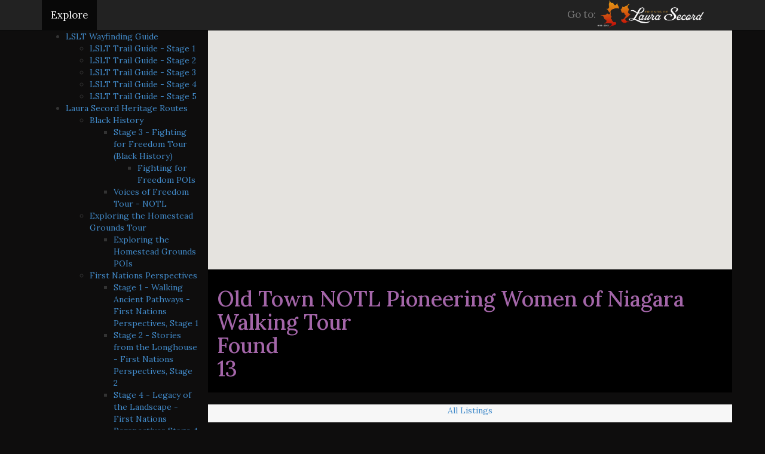

--- FILE ---
content_type: text/html; charset=utf-8
request_url: https://www.guidetags.com/friends-of-laura-secord/explore/guidetags/friends-of-laura-secord/laura-secord-heritage-routes/pioneering-women/old-town-notl-pioneering-women-of-niagara-walking-tour
body_size: 8181
content:
<!doctype html>

<html lang="en-gb">

<head>
  <script src="https://ajax.googleapis.com/ajax/libs/jquery/1.11.1/jquery.min.js"></script>
  <script src="/templates/explore/js/jquery.session.js" type="text/javascript"></script>
  <script src="/templates/explore/js/jquery.infinitescroll.js" type="text/javascript"></script>
		<base href="https://www.guidetags.com/friends-of-laura-secord/explore/guidetags/friends-of-laura-secord/laura-secord-heritage-routes/pioneering-women/old-town-notl-pioneering-women-of-niagara-walking-tour" />
	<meta http-equiv="content-type" content="text/html; charset=utf-8" />
	<meta name="x-ua-compatible" content="IE=edge,chrome=1" />
	<title>Home</title>
	<link href="/templates/explore/favicon.ico" rel="shortcut icon" type="image/vnd.microsoft.icon" />
	<link href="/components/com_poicomponent/css/poistyles.css" rel="stylesheet" type="text/css" />
	<link href="/components/com_poicomponent/css/colorbox.css" rel="stylesheet" type="text/css" />
	<link href="/components/com_poicomponent/js/fotorama.css" rel="stylesheet" type="text/css" />
	<link href="https://code.jquery.com/ui/1.11.1/themes/smoothness/jquery-ui.css" rel="stylesheet" type="text/css" />
	<link href="//maxcdn.bootstrapcdn.com/bootstrap/3.2.0/css/bootstrap.min.css" rel="stylesheet" type="text/css" />
	<link href="/templates/explore/css/template.css.php?baseurl=" rel="stylesheet" type="text/css" />
	<link href="/components/com_poicomponent/css/tripplanner.css" rel="stylesheet" type="text/css" />
	<link href="/components/com_poicomponent/css/mmenu/jquery.mmenu.all.css" rel="stylesheet" type="text/css" />
	<style type="text/css">
/* Colours */
body { background: url('../../../../theme-pioneerwomen.jpg') repeat-x top center #0e0d0d!important; }
body { background: url('http://www.guidetags.com/components/com_poicomponent/images/theme-pioneerwomen.jpg') repeat-x top center #0e0d0d!important; }

body { background-size:160%; }

.explore-infobar-row { background: #000; }

.explore-map { background: url('../../../../theme-pioneerwomen-bg.png') repeat-x top center; }
.explore-map { background: url('http://www.guidetags.com/components/com_poicomponent/images/theme-pioneerwomen-bg.png') repeat-x top center; }


/* Menu Panel */
.mm-menu > .mm-panel { background: #000; } /* Panel Background Color */
#sidebar .mm-selected a, #sidebar .mm-list > li > a:hover, #search input, #sidebar .mm-list a.mm-subclose { background: #574563; } /* Panel Tab Background & Search Input Background */
#sidebar .mm-selected a, #sidebar .mm-list > li > a:hover, #search input, #sidebar .mm-list a.mm-subclose, .mm-menu.mm-white { color: #d9d0da; } /* Panel Menu Text */


/* Search Input Colour */
#search input { border:none 0; }
::-webkit-input-placeholder { color:    #ccc !important; }
:-moz-placeholder { /* Mozilla Firefox 4 to 18 */ color:    #ccc !important; opacity:  1; }
::-moz-placeholder { /* Mozilla Firefox 19+ */ color:    #ccc !important; opacity:  1; }
:-ms-input-placeholder { /* Internet Explorer 10-11 */ color:    #ccc !important; }
::-ms-input-placeholder { /* Microsoft Edge */ color:    #ccc !important; }


/* Header Area h1-h3 */
.explore-map h1,
.explore-map h2,
.explore-map h3,
.explore-infobar-title { color: #a466a9; }
.explore-map { color: #fff; } /* Theme Header Body Copy */

.divIntroPhotoCaption h4 { color: #f3e800; } /* Photo Caption Header Text */

.explore-map hr { border-top: solid 1px #3a3329; }

.explore-listings { background: #f7f7f7; } /* List Content Background */

.explore-infobar-row { margin-top: 0; padding: 10px 0; }
.explore-map .moduletable { margin-left:-25px; }
.explore-map #poi-map-canvas { margin-left:0px;  margin-right:-0px; }

.explore-map {
  margin-left:0px; 
  padding-left:25px;
  font-weight:200;
  background-color: none; 
}
.explore-map bold, .explore-map strong  { font-weight:400; }

.explore-map h1,
.explore-map h2,
.explore-map h3 { 
  font-weight: 300; 
  font-size: 220%;
}
.divIntroPhotoCaption h4 { font-weight: 400; }
.explore-infobar-title, .explore-infobar-title span h1 { font-weight: 300; font-size:28px; } /* Number of Results on Listing Page */

.explore-listings-poi h3 span, .explore-listings-poi h3 a { font-weight:300; } /* POI Listings Headings */

/* ====== Global Glitch Fixes and Bugs ====== */

.bAddToMyTripMain,
.explore-filter { display: none; }
.mm-list > li { border: none 0; }

/* ====== Mobile App TEST ====== */
.gtui-body #navigation-bar { background: #4c2622; }
	</style>
	<script src="/index.php?option=com_poicomponent&task=transaction.poiconst&organization=fls340" type="text/javascript"></script>
	<script src="/components/com_poicomponent/js/poi-list.js" type="text/javascript"></script>
	<script src="/components/com_poicomponent/js/poi-trippath.js" type="text/javascript"></script>
	<script src="/components/com_poicomponent/js/poi-site.js" type="text/javascript"></script>
	<script src="/components/com_poicomponent/js/poi-image.js" type="text/javascript"></script>
	<script src="/components/com_poicomponent/js/poi-trailpoint.js" type="text/javascript"></script>
	<script src="/components/com_poicomponent/js/poi-trails.js" type="text/javascript"></script>
	<script src="/components/com_poicomponent/js/poi-trailbuilder.js" type="text/javascript"></script>
	<script src="/components/com_poicomponent/js/jquery.colorbox.js" type="text/javascript"></script>
	<script src="/components/com_poicomponent/js/poi-introphotos.js" type="text/javascript"></script>
	<script src="/components/com_poicomponent/js/fotorama.js" type="text/javascript"></script>
	<script src="https://code.jquery.com/ui/1.11.1/jquery-ui.js" type="text/javascript"></script>
	<script src="/templates/explore/js/holder.js" type="text/javascript"></script>
	<script src="/index.php?option=com_poicomponent&task=transaction.poiconst" type="text/javascript"></script>
	<script src="https://maps.googleapis.com/maps/api/js?key=AIzaSyA_RNBK7pvbPDTOjszx5uHH4g85XM_DS10" type="text/javascript"></script>
	<script src="/components/com_poicomponent/js/mmenu/jquery.mmenu.min.all.js" type="text/javascript"></script>
	<script type="text/javascript">


			function checkCategoryMapSettings() {
				//User has done something like a page resize)
				//We need to know if the maps can still be dragged
				var isMobile = ( /Android|webOS|iPhone|iPad|iPod|BlackBerry|IEMobile|Opera Mini/i.test(navigator.userAgent) );
				var w = jQuery(window).width();
				var isDraggable = true;
				if (w < 720 && isMobile)
					isDraggable = false;
				window.map.setOptions( { draggable: isDraggable });
			}

			function initCategoryMap() {

				Lat = 45;
				Lng = -75;
				Zm = 9;
				//Create Coordinates
				var thisLatLng = new google.maps.LatLng(Lat, Lng);
			
				//Prepare Canvas / Options
				var mapCanvas = document.getElementById("poi-map-canvas");
				var mapOptions = {
					center: thisLatLng,
					zoom: Zm,
					mapTypeId: google.maps.MapTypeId.ROADMAP,
					panControl: true,
					scaleControl: true,
					scrollwheel: false,
					zoomControl: true,
					zoomControlOptions: {       style: google.maps.ZoomControlStyle.LARGE     } 
				}

				//Create the map
				window.map = new google.maps.Map(mapCanvas, mapOptions);

				//Directions
				window.directionsDisplay = new google.maps.DirectionsRenderer({ suppressMarkers: true });
				window.directionsService = new google.maps.DirectionsService();
				window.directionsDisplay.setMap(window.map);

			}
		
			jQuery(document).ready(function() {
				initCategoryMap();
				checkCategoryMapSettings();
			});
			jQuery( window ).resize(function() {
				checkCategoryMapSettings();
			});
				

	function categoryFilterChange() {
		console.log("Filter change stub function");
	}

	function categoryFilterAddCategory() {
		alert("Categories");
	}

	function categoryFilterCloseToMeToggle () {
		console.log("Locations close to me toggled on/off");
	}


	jQuery(document).ready(function() {
		jQuery("#poi-explore-menu").mmenu({
			"classes": "mm-white",
			"offCanvas": false,
			"selected": "selected-li"
		});
		//jQuery("#selected-li").setSelected( true );
	});

	</script>

	<meta name="viewport" content="width=device-width, initial-scale=1.0, maximum-scale=1.0, user-scalable=0" />
	<link rel="apple-touch-icon-precomposed" href="/templates/explore/images/apple-touch-icon-57x57-precomposed.png">
	<link rel="apple-touch-icon-precomposed" sizes="72x72" href="/templates/explore/images/apple-touch-icon-72x72-precomposed.png">
	<link rel="apple-touch-icon-precomposed" sizes="114x114" href="/templates/explore/images/apple-touch-icon-114x114-precomposed.png">
	<link rel="apple-touch-icon-precomposed" sizes="144x144" href="/templates/explore/images/apple-touch-icon-144x144-precomposed.png">
	<link rel="stylesheet" href="/templates/explore/css/fls340/overrides.css" type="text/css" />
	<link rel="stylesheet" href="/index.php?option=com_poicomponent&task=transaction.dynamic&organization=fls340" type="text/css" />
  <!-- Fonts -->
<link rel="preconnect" href="https://fonts.gstatic.com"> 
<link href="https://fonts.googleapis.com/css2?family=Lora:ital,wght@0,400;0,500;0,600;1,400;1,500;1,600&display=swap" rel="stylesheet">
</head>

<style>
#navbar-main {
	background-color: #222;
}
</style>

<body class="front " role="document">

<!-- Navbar 
- - - - - - - - - - - - - -->
<div id="navbar-main" class="navbar navbar-inverse navbar-fixed-top" role="navigation">
  <div class="container">
    <div class="navbar-header">
      <button type="button" class="navbar-toggle" data-toggle="collapse" data-target=".navbar-collapse">
        <span class="sr-only">Toggle navigation</span>
        <span class="icon-bar"></span>
        <span class="icon-bar"></span>
        <span class="icon-bar"></span>
      </button>
    </div>
    <a class="navbar-brand" href="http://www.friendsoflaurasecord.com">Go to:<img src="/templates/explore/images/fls340/header-logo.png"></a>
    <div class="navbar-collapse collapse">
      <ul class="nav navbar-nav">
        <li class="active"><a href="/friends-of-laura-secord/explore/">Explore</a></li>
        
        <!-- Hidden until fixed
        <li class=""><a href="https://www.guidetags.com/friends-of-laura-secord/tripplanner/">My Trip</a></li>
        <li class="dropdown">
          <a href="#" class="dropdown-toggle" data-toggle="dropdown">Share <span class="caret"></span></a>
          <ul class="dropdown-menu" role="menu">
            <li><a href="#">Facebook</a></li>
            <li><a href="#">Pinterest</a></li>
            <li><a href="#">Twitter</a></li>
            <li><a href="#">Youtube</a></li>
          </ul>
        </li> -->
      </ul>
    </div><!--/.nav-collapse -->
  </div>
</div>
<!-- - - - - - - - - - - - - -
/Navbar -->




<!-- Explore Layout Grid 
- - - - - - - - - - - - - -->
  <div class="container explore-container explore-view-list">
    <div class="row">
      <div class="col-sm-3">
        <div class="row">
          <div class="col-sm-12">
        
						<!-- Begin Sidebar (Explore Menu (poicategorylist)) -->
						<div id="sidebar" class="span3">
							<div class="sidebar-nav">
										<div class="moduletable">
						
  <nav id="poi-explore-menu">
    <ul>
      <li><a href="https://www.guidetags.com/friends-of-laura-secord/explore/lslt-trail-wayfinding-guide" class="poi_category_link">LSLT Wayfinding Guide</a>
    <ul>
    <li><a href="https://www.guidetags.com/friends-of-laura-secord/explore/guidetags/friends-of-laura-secord/lslt-trail-wayfinding-guide/lslt-trail-guide-stage-1">LSLT Trail Guide - Stage 1</a>
    </li>
    <li><a href="https://www.guidetags.com/friends-of-laura-secord/explore/guidetags/friends-of-laura-secord/lslt-trail-wayfinding-guide/lslt-trail-guide-stage-2">LSLT Trail Guide - Stage 2</a>
    </li>
    <li><a href="https://www.guidetags.com/friends-of-laura-secord/explore/guidetags/friends-of-laura-secord/lslt-trail-wayfinding-guide/lslt-trail-guide-stage-3">LSLT Trail Guide - Stage 3</a>
    </li>
    <li><a href="https://www.guidetags.com/friends-of-laura-secord/explore/guidetags/friends-of-laura-secord/lslt-trail-wayfinding-guide/lslt-trail-guide-stage-4">LSLT Trail Guide - Stage 4</a>
    </li>
    <li><a href="https://www.guidetags.com/friends-of-laura-secord/explore/guidetags/friends-of-laura-secord/lslt-trail-wayfinding-guide/lslt-trail-guide-stage-5">LSLT Trail Guide - Stage 5</a>
    </li>
    </ul>
      </li>
      <li><a href="https://www.guidetags.com/friends-of-laura-secord/explore/laura-secord-heritage-routes" class="poi_category_link">Laura Secord Heritage Routes</a>
    <ul>
    <li><a href="https://www.guidetags.com/friends-of-laura-secord/explore/guidetags/friends-of-laura-secord/laura-secord-heritage-routes/black-history">Black History</a>
      <ul>
      <li><a href="https://www.guidetags.com/friends-of-laura-secord/explore/guidetags/friends-of-laura-secord/laura-secord-heritage-routes/black-history/stage-3-fighting-for-freedom-tour-black-history">Stage 3 - Fighting for Freedom Tour (Black History)</a>
        <ul>
        <li><a href="https://www.guidetags.com/friends-of-laura-secord/explore/guidetags/friends-of-laura-secord/laura-secord-heritage-routes/black-history/stage-3-fighting-for-freedom-tour-black-history/fighting-for-freedom-pois">Fighting for Freedom POIs</a>
        </li>
        </ul>
      </li>
      <li><a href="https://www.guidetags.com/friends-of-laura-secord/explore/guidetags/friends-of-laura-secord/laura-secord-heritage-routes/black-history/voices-of-freedom-tour-notl">Voices of Freedom Tour - NOTL</a>
      </li>
      </ul>
    </li>
    <li><a href="https://www.guidetags.com/friends-of-laura-secord/explore/guidetags/friends-of-laura-secord/laura-secord-heritage-routes/exploring-the-homestead-grounds">Exploring the Homestead Grounds Tour</a>
      <ul>
      <li><a href="https://www.guidetags.com/friends-of-laura-secord/explore/guidetags/friends-of-laura-secord/laura-secord-heritage-routes/exploring-the-homestead-grounds/exploring-the-homestead-grounds-pois">Exploring the Homestead Grounds POIs</a>
      </li>
      </ul>
    </li>
    <li><a href="https://www.guidetags.com/friends-of-laura-secord/explore/guidetags/friends-of-laura-secord/laura-secord-heritage-routes/first-nations-perspectives">First Nations Perspectives</a>
      <ul>
      <li><a href="https://www.guidetags.com/friends-of-laura-secord/explore/guidetags/friends-of-laura-secord/laura-secord-heritage-routes/first-nations-perspectives/stage-1-walking-ancient-pathways-first-nations-perspectives-stage-1">Stage 1 - Walking Ancient Pathways - First Nations Perspectives, Stage 1</a>
        <ul>
        </ul>
      </li>
      <li><a href="https://www.guidetags.com/friends-of-laura-secord/explore/guidetags/friends-of-laura-secord/laura-secord-heritage-routes/first-nations-perspectives/stage-2-stories-from-the-longhouse-first-nations-perspectives-stage-2">Stage 2 - Stories from the Longhouse - First Nations Perspectives, Stage 2 </a>
      </li>
      <li><a href="https://www.guidetags.com/friends-of-laura-secord/explore/guidetags/friends-of-laura-secord/laura-secord-heritage-routes/first-nations-perspectives/stage-4-legacy-of-the-landscape-first-nations-perspectives-stage-4">Stage 4 - Legacy of the Landscape - First Nations Perspectives Stage 4</a>
        <ul>
        </ul>
      </li>
      <li><a href="https://www.guidetags.com/friends-of-laura-secord/explore/guidetags/friends-of-laura-secord/laura-secord-heritage-routes/first-nations-perspectives/stage-5-divided-loyalties-tour-first-nations-perspectives-stage-5">Stage 5 - Divided Loyalties Tour - First Nations Perspectives, Stage 5</a>
        <ul>
        </ul>
      </li>
      </ul>
    </li>
    <li><a href="https://www.guidetags.com/friends-of-laura-secord/explore/guidetags/friends-of-laura-secord/laura-secord-heritage-routes/fls-trillium-natural-history">Natural History</a>
      <ul>
      <li><a href="https://www.guidetags.com/friends-of-laura-secord/explore/guidetags/friends-of-laura-secord/laura-secord-heritage-routes/fls-trillium-natural-history/stage-1-natural-history-hike">Stage 1 - Natural History Hike</a>
      </li>
      <li><a href="https://www.guidetags.com/friends-of-laura-secord/explore/guidetags/friends-of-laura-secord/laura-secord-heritage-routes/fls-trillium-natural-history/stage-5-land-and-water-hike">Stage 5 - Land and Water Hike</a>
      </li>
      </ul>
    </li>
    <li><a href="https://www.guidetags.com/friends-of-laura-secord/explore/guidetags/friends-of-laura-secord/laura-secord-heritage-routes/pioneering-women">Pioneering Women</a>
      <ul>
      <li class="mm-selected"><a href="https://www.guidetags.com/friends-of-laura-secord/explore/guidetags/friends-of-laura-secord/laura-secord-heritage-routes/pioneering-women/old-town-notl-pioneering-women-of-niagara-walking-tour">Old Town NOTL Pioneering Women of Niagara Walking Tour</a>
        <ul>
        <li><a href="https://www.guidetags.com/friends-of-laura-secord/explore/guidetags/friends-of-laura-secord/laura-secord-heritage-routes/pioneering-women/old-town-notl-pioneering-women-of-niagara-walking-tour/pioneering-women-of-niagara-waypoints">Pioneering Women of Niagara Waypoints</a>
        </li>
        </ul>
      </li>
      <li><a href="https://www.guidetags.com/friends-of-laura-secord/explore/guidetags/friends-of-laura-secord/laura-secord-heritage-routes/pioneering-women/out-of-the-wilderness-the-women-who-followed-laura-tour">Out of the Wilderness - The Women Who Followed Laura (Tour)</a>
        <ul>
        </ul>
      </li>
      <li><a href="https://www.guidetags.com/friends-of-laura-secord/explore/guidetags/friends-of-laura-secord/laura-secord-heritage-routes/pioneering-women/stage-1-laura-secord-legend-meets-fact-pioneering-women">Stage 1 - Laura Secord - Legend Meets Fact (Pioneering Women)</a>
      </li>
      <li><a href="https://www.guidetags.com/friends-of-laura-secord/explore/guidetags/friends-of-laura-secord/laura-secord-heritage-routes/pioneering-women/stage-2-women-in-laura-secords-world-pioneering-women">Stage 2 - Women in Laura Secords World (Pioneering Women)</a>
      </li>
      <li><a href="https://www.guidetags.com/friends-of-laura-secord/explore/guidetags/friends-of-laura-secord/laura-secord-heritage-routes/pioneering-women/stage-3-monumental-women-pioneering-women-stage-3">Stage 3 - Monumental Women (Pioneering Women)</a>
        <ul>
        </ul>
      </li>
      </ul>
    </li>
    </ul>
      </li>
      <li><a href="https://www.guidetags.com/friends-of-laura-secord/explore/podcasts" class="poi_category_link">Laura Secord Podcasts</a>
      </li>
    </ul>
	</nav>		</div>
	
															</div>
							<div class="text-center" style="margin-bottom:10px">
                                <div class="dropdown">
                                    <button class="btn btn-default btn-block dropdown-toggle" type="button" id="dropdownMenu2" data-toggle="dropdown" aria-haspopup="true" aria-expanded="false">
                                        Version
                                        <span class="caret"></span>
                                    </button>
                                    <ul id="changeVersionList" class="dropdown-menu" aria-labelledby="dropdownMenu2">
                                        <li id="changeVersion1" class="active"><a href="#" class="active" onclick="changeVersion(1)">Published</a></li>
                        				<li id="changeVersion6"><a href="#" onclick="changeVersion(6)">Beta</a></li>
                        				<li id="changeVersion0"><a href="#" onclick="changeVersion(0)">Unpublished</a></li>
                        				<li id="changeVersion3"><a href="#" onclick="changeVersion(3)">Draft</a></li>
                        				<li id="changeVersion4"><a href="#" onclick="changeVersion(4)">Ready</a></li>
                        				<li id="changeVersion5"><a href="#" onclick="changeVersion(5)">Test</a></li>
                        				<li id="changeVersion2"><a href="#" onclick="changeVersion(2)">Archived</a></li>
                        				<li id="changeVersion-2"><a href="#" onclick="changeVersion(-2)">Trashed</a></li>
                        				<li id="changeVersion-1"><a href="#" onclick="changeVersion(-1)">All</a></li>
                                    </ul>
                                </div>
                            </div>
                            <div id="versioning-alert" class="modal fade" role="dialog">
                                <div class="modal-dialog">
                                    <!-- Modal content-->
                                    <div class="modal-content">
                                        <div class="modal-body">
                                            <h2>Enter the password.</h2>
                                            <div class="form-group">
                                                <input type="password" id="versioning-alert-input" class="form-control form-search" style="margin-top: 10px;margin-bottom:10px;" placeholder="Password">
                                                <small id="versioning-alert-input-error" style="display: none;" class="text-danger">
                                                    Bad password
                                                </small>
                                            </div>
                                        </div>
                                        <div class="modal-footer">
                                            <a href="#" onclick="changeVersionOnYes()" class="btn btn-primary yes">Submit</a>
                                            <a href="#" class="btn btn-primary no" data-dismiss="modal">Cancel</a>
                                        </div>
                                    </div>
                                </div>
                            </div>
						</div>
						<!-- End Sidebar -->

          </div>

							<div class="moduletable">
						
	<div class="col-xs-6 col-sm-12">
		<div class="explore-filter" style="display:none;">
			<span class="biggerText">Filter Locations</span>
			<hr/>
				<div class="together">
					<i class="fa fa-location-arrow"></i>
					<span class="blueText" onclick="categoryFilterCloseToMeToggle()">Close to my Location</span>
				</div>
			<hr/>
			<span class="biggerText">By City or Region</span>
			<div class="dropdown">
				<button class="btn btn-default dropdown-toggle" type="button" id="locationDropdown" data-toggle="dropdown" onchange="categoryFilterChange()" >
					<span class="blueText">All Locations</span>
					<span class="fa fa-sort"></span> 
				</button>
				<ul class="dropdown-menu" role="menu" aria-labelledby="locationDropdown">
					<li role="presentation"><a role="menuitem" tabindex="-1" href="javascript:void(0)" onclick="categoryFilterChange()">All Locations</a></li>
					<!-- List of Locations to come from database -->
											<li role="presentation"><a role="menuitem" tabindex="0" href="javascript:void(0)" onclick="categoryFilterChange()">Niagara Falls</a></li>
											<li role="presentation"><a role="menuitem" tabindex="1" href="javascript:void(0)" onclick="categoryFilterChange()">St. Catharines</a></li>
										<!-- End List of Locations -->
				</ul>
			</div>
			<hr/>
			<span class="biggerText">By Category</span>
			<!-- List of Filters to come from cookie -->
							<span class="alignLeft">Historic and Heritage Sites<input type="checkbox" id="categoryFilter0" value="0" onchange="categoryFilterChange()" /></span>
						<!-- End List of Filters -->
			<span class="blueText alignLeft">Add +<input type="checkbox" id="categoryFilterAddButton" value="Add +" onclick="categoryFilterAddCategory()" /></span>
			<hr/>
			<span class="alignLeft"><img src="/templates/explore/images/accessible.png">Accessible<input type="checkbox" value="Accessible" onchange="categoryFilterChange()" /></span>
			<span class="alignLeft"><img src="/templates/explore/images/tripclips.png">TripClips<input type="checkbox" value="TripClips"  onchange="categoryFilterChange()"/></span>
			<span class="alignLeft"><img src="/templates/explore/images/phone.png">Call before visiting<input type="checkbox" value="Call before visiting"/></span>
		</div>
	</div>		</div>
	
        </div><!--/.row-->

        <div class="row">
          <div class="col-sm-12">
						<form class="" role="search" id="search" action="/friends-of-laura-secord/search/category=168" method="post">
							<div class="form-group">
								<input type="text" name="searchword" class="form-control" placeholder="Search">
								<button name="Search" onclick="this.form.submit()" class="btn hasTooltip" title="Search" style="display: none;"><span class="icon-search"></span><i class="fa fa-search"></i></button>
							</div>
						</form>
					</div><!--/.col-->
        </div><!--/.row-->

				
				<!--For front end editing -->
				<div id="PoiDesignUtils">
					<div id="divImageManager-images">
					</div>
				</div>

      </div><!--/.col-->

      <div id="poi-body" class="col-sm-9">
        <div class="row">
          <div class="col-sm-12 explore-map">
      			<!--width="100%" height="400" style='pointer-events:none' frameborder="0" style="border:0"> -->
																						<div class="moduletable">
						
		<div>
			<div id="poi-map-canvas" class="poi-map-canvas-cat" style="height: 400px;">&nbsp;</div>
		</div>
				</div>
	
												          </div>
        </div><!--/.row-->

			        <!-- Infobar
        - - - - - - - - - - - - - -->
        <div class="row explore-infobar-row">
            <div class="col-xs-12 col-sm-12 col-md-12">
              <div class="explore-infobar-title">
                <h1>Old Town NOTL Pioneering Women of Niagara Walking Tour <div>Found&nbsp;<div>13</div></div></h1>
              </div>
            </div><!--/.col-->
        </div><!--/.row-->
			

        <div class="row">
          <!-- Listings
          - - - - - - - - - - - - - -->
          <div class="col-xs-12 col-md-12 explore-listings ">
						
<script type="text/javascript">
	jQuery(document).ready(function() {
		currentCategory = 168;
		poi.currentPath = "guidetags/friends-of-laura-secord/laura-secord-heritage-routes/pioneering-women/old-town-notl-pioneering-women-of-niagara-walking-tour";
		acquirePOIList();
	});
</script>


<div class="poi_categorypage_listmain" id="poi_categorypage_listmain">
	<div id="discoverClustersList" style="display: none">
		<div class="explorePage" style='background-color: #4D1682'>Discover Clusters</div>
	</div>
	<div id="toursList" style="display: none">
		<div class="explorePage">Tours</div>
	</div>
	<div id="gamifiedToursList" style="display: none">
		<div class="explorePage" style='background-color: #ffaa22'>Gamified Tours</div>
	</div>
	<div id="poiList" style="display: none">
		<div class="explorePage" style='background-color: #AD8C09'>Places of Interest</div>
	</div>
</div>

<p style="text-align: center;">
	<a href="https://www.guidetags.com/friends-of-laura-secord/explore/guidetags/friends-of-laura-secord/laura-secord-heritage-routes/pioneering-women/old-town-notl-pioneering-women-of-niagara-walking-tour*">All Listings</a>
</p>

						<!-- bAddToMyTripMain Moved to View
												-->
          </div>
          <!-- - - - - - - - - - - - - -
          Listings -->

          <!-- Trip Planner
          - - - - - - - - - - - - - -->
							<div class="moduletable">
						
<script type="text/javascript">

var baseOffSet = 0;

/*function onWindowScroll() {
	var t = jQuery(window).scrollTop();
	if (t < baseOffSet - 50)
		jQuery("#selectedboard").css({top: baseOffSet - t});
	if (t >= baseOffSet)
		jQuery("#selectedboard").css({top: 50});
}*/

jQuery(savedTripPath).on("addToMyTripFromForm", function(ev, stored_path, id) {
	var index = stored_path.idToIndex(id);
	jQuery("#tripplanner-poicount").html(stored_path.items.length + " <span>POIs</span>");
	if (index > -1) {
		//Reformat the <li>
		var item = stored_path.items[index];
		jQuery("#itin-li_" + item.id).html("<i class='fa fa-map-marker'></i>&nbsp;<a href=\'index.php?option=com_content&view=article&id=" + item.id + "\'>" + item.title + "</a>");
	}

});

jQuery(savedTripPath).on("afterCalculateRoute", function(ev) {
	var trip_length = savedTripPath.totalDistance;
	if (trip_length < 10)
		trip_length = "0&nbsp";
	else
		trip_length = Math.round(trip_length/1000);
	jQuery("#tripplanner-triplength").html(trip_length + " <span>Km</span>");
});

function doTripPlannerClear() {
	jQuery("#tripplanner-poicount").html("0 <span>POIs</span>");
	jQuery("#tripplanner-triplength").html("0&nbsp; <span>Km</span>");
}

// Resize the Map to 40% of height of browser window
// for document load
$(document).ready(function() {

	//var bodyheight = $(window).height();
	//$("#poi-tripplannermap").height(bodyheight * 0.4 );
	// $(".mm-panel").height(bodyheight * 0.4 );

	/*CLICK EXPAND*/
	$(".tpOpenCloseButton").on("click", function(){

		/*EXPANDS THE CONTAINER*/
		$(".explore-itinerary").removeAttr("style");
		 $(".explore-itinerary").toggleClass("explore-intinerary-expanded");
		/*FADES THE CONTENT*/
		$("h2.title").toggleClass("tp-hide").toggleClass("tp-show").toggleClass("fl");
		$(".itin_list, .explore-itinerary-links").toggleClass("tp-hide").toggleClass("tp-show").toggleClass("fl");
		$(".nav-map").toggleClass("tp-hide").toggleClass("tp-show");
		$(".explore-itinerary-trip-length, .explore-itinerary-trip-pois").toggleClass("tp-hide").toggleClass("tp-show");
		/*CHANGES THE ELEMENTS'S CSS*/
		$(".trip-info-group").toggleClass("trip-info-group-expanded");
		$(".explore-itinerary-trip-length").toggleClass("explore-itinerary-trip-length-expanded").toggleClass("fl");
		$(".explore-itinerary-trip-pois").toggleClass("explore-itinerary-trip-pois-expanded").toggleClass("fl"); 
		$(".explore-itinerary-pois-trip").toggleClass("explore-itinerary-pois-trip-expanded").toggleClass("fl");
		$(".explore-itinerary-pois-info").toggleClass("explore-itinerary-pois-info-expanded").toggleClass("fl");
		$(".explore-itinerary-distance-info").toggleClass("explore-itinerary-distance-info-expanded");
		$(".explore-itinerary-icon").toggleClass("tp-show").toggleClass("fl").toggleClass("explore-itinerary-icon-expanded");
		$(".tpOpenCloseButton").toggleClass("tp-hide").toggleClass("tp-show");
		$("#tripplannermap").toggleClass("tp-hide");
		window.setTimeout(function() {
			google.maps.event.trigger(trippplanner_map, "resize");
			savedTripPath.centreOnMarkers(trippplanner_map);
		}, 1000);
	});//END CLICK EXPEND

	//Init a Google Map
	var Lat = 45;
	var Lng = -75;
	var Zm = 9;
	//Create Coordinates
	var thisLatLng = new google.maps.LatLng(Lat, Lng);
			
	//Prepare Canvas / Options
	var mapCanvas = document.getElementById("poi-tripplannermap");
	var mapOptions = {
		center: thisLatLng,
		zoom: Zm,
		mapTypeId: google.maps.MapTypeId.ROADMAP,
		panControl: false,
		scaleControl: false,
		scrollwheel: false,
		zoomControl: false,
		zoomControlOptions: {       style: google.maps.ZoomControlStyle.LARGE     } 
	}

	//Create the map
	var trippplanner_map = new google.maps.Map(mapCanvas, mapOptions);

	//Load the Stored_Path from cookies
	var stored_path = JSON.parse(cookieRead("poiTripPath"));
	if (stored_path != null) {

		//Fill the SavedTrip from the Stored_Path
		for (var i = 0; i < stored_path.length; i++) {
			var r = savedTripPath.append(stored_path[i].id, stored_path[i].lat, stored_path[i].lng, stored_path[i].title, stored_path[i].kind);
			if (stored_path[i].letter != "")
				r.letter = stored_path[i].letter;
			jQuery("#empty_itin").remove();
			jQuery("#itin_list").append("<li id=\'itin-li_" + stored_path[i].id + "\'><i class='fa fa-map-marker'></i>&nbsp;<a href=\'index.php?option=com_content&view=article&id=" + stored_path[i].id + "\'>" + stored_path[i].title + "</a></li>");
		}
		jQuery("#tripplanner-poicount").html(stored_path.length + " <span>POIs</span>");
		savedTripPath.placeMapMarkers(trippplanner_map);
	}
	calcRoute();

});

  // for the window resize
  /*$(window).resize(function() {
      var bodyheight = $(window).height();
      $("#poi-tripplannermap").height(bodyheight * 0.4 );
     // $(".mm-panel").height(bodyheight * 0.4 );
  });*/

</script>

<!--My Trip-->
<div id="divTripPlanner" class="col-sm-4 col-md-3 col-lg-4 explore-itinerary-layout" style="display: none">	
	<div class="explore-itinerary" id="selectedboard" >
		<div class=".explore-itinerary-header-expanded">
		<h2 class="tp-hide title expanded">Plan My Trip</h2>
		<div class="explore-itinerary-icon"><img src="/templates/explore/images/explore-itinerary-icon.png"></div>
		</div>
		<div class="tp-clear"></div>
		<div><h2 class="tp-show title">My Trip</h2></div>
		<!-- MAP-->
		<div id="tripplannermap" class="tripplannermap tp-hide">
			<div id="poi-tripplannermap" style="height: 100%;">
				&nbsp;
			</div>
		</div>
		<ul class="nav-map tp-hide">
			<li><i class="fa fa-map-marker"></i> View</li>
			<li onClick="tripplanner_clear_click(); doTripPlannerClear();">Clear <i class="fa fa-times"></i></li>
			<li>Share <i class="fa fa-share-alt"></i></li>
			<li>Send <i class="fa fa-mobile"></i></li>
		</ul>
		<div class="trip-info-group">
		<div class="explore-itinerary-trip-length tp-hide">
			<div class="explore-itinerary-distance" id="tripplanner-triplength">0&nbsp; <span>Km</span></div>
			<div class="explore-itinerary-distance-info">Trip Length</div>
		</div>
		<div class="explore-itinerary-trip-pois">
			<div class="explore-itinerary-pois-trip" id="tripplanner-poicount">0 <span>POIs</span></div>
			<div class="explore-itinerary-pois-info">Points of Interest</div>
		</div>
		</div>
		<div class="tp-clear"></div>

		<ul id="itin_list" class="itin_list tp-hide">
		</ul>
		<div id="warnings_panel"><b></b></div>

		<div class="tp-clear"></div>
		<div class="explore-itinerary-links tp-hide">
			<a href="http://guidetags.com/">Prepared Itineraries</a>
			<a href="http://guidetags.com/">Shared Itineraries</a>
			<a href="http://guidetags.com/">Instructions</a>
		</div><!-- - - - - - END EXPLORE INT LINKS - - - - - -->
		<div class="tp-clear"></div>
		<!--CLICKABLE BUTTON-->
		<div class="buttons">
			<button class="tpOpenCloseButton tp-show"><i class="fa fa-chevron-left"></i> Open</button>
			<button class="tpOpenCloseButton tp-hide"><i class="fa fa-chevron-right"></i> Close</button>
		</div>
	</div><!-- - - - - - - - END EXPLORE INTNERARY - - - - - -->
</div>
		</div>
	
          <!-- - - - - - - - - - - - - -
          Trip Planner -->





        </div><!--/.row-->
      </div><!--/.col-->
    </div><!--/.row-->
  </div><!--/.container-->








<!-- - - - - - - - - - - - - -
/Explore Layout Grid  -->

	<div class="container">
		<div class="row">
			<div class="col-sm-2">
        <small><a href="/index.php/login-submenu-option?template=protostar">Log in</a></small>
      </div>
			<div class="col-sm-3">
        <small><a href="/privacypolicy.html">Legal Disclaimer</a></small>
      </div>
		</div>
	</div>



  <script>
  // Resize the Map to 40% of height of browser window
  // for document load
  $(document).ready(function() {
      var bodyheight = $(window).height();
      $(".explore-map iframe").height(bodyheight * 0.4 );
     // $(".mm-panel").height(bodyheight * 0.4 );
  });
  // for the window resize
  $(window).resize(function() {
      var bodyheight = $(window).height();
      $(".explore-map iframe").height(bodyheight * 0.4 );
     // $(".mm-panel").height(bodyheight * 0.4 );
  });
  </script>





	
	<!-- Bootstrap Latest compiled and minified JavaScript -->
	<script src="//maxcdn.bootstrapcdn.com/bootstrap/3.2.0/js/bootstrap.min.js"></script>

</body>

</html>


--- FILE ---
content_type: text/html
request_url: https://www.guidetags.com/index.php?option=com_poicomponent&task=transaction.dynamic&organization=fls340
body_size: 223
content:
div {
	display: none!important;
}
p {
	background-color: red!important;
}
.explore-listings {
	background-color: !important;
}
/*.gt_lp_catcolour {
	background-color: !important;
}
.gt_lp_mtbcolour {
	background-color: !important;
}
.gt_dp_bkcolour {
	background-color: !important;
}
.gt_dp_catcolour {
	background-color: !important;
}
.gt_dp_mtbcolour {
	background-color: !important;
}
.gt_lp_background_image {
	background-image: "templates/explore/images/fls340/listpage_body_background_image.png";
}
.gt_lp_category_image {
	background-image: "templates/explore/images/fls340/listspage_category_background_image.png";
}
.gt_dp_background_image {
	background-image: "templates/explore/images/fls340/detailspage_body_background_image.png";
}
.gt_dp_category_image {
	background-image: "templates/explore/images/fls340/detailspage_category_background_image.png";
}*/

--- FILE ---
content_type: application/javascript
request_url: https://www.guidetags.com/index.php?option=com_poicomponent&task=transaction.poiconst&organization=fls340
body_size: 154
content:

			if (!poi)
			var poi = {
				server_root: "https://www.guidetags.com/",
				organization: "fls340",
				organizationLong: "friends-of-laura-secord",
				isMobile: 0,
			};
		

--- FILE ---
content_type: application/javascript
request_url: https://www.guidetags.com/index.php?option=com_poicomponent&task=transaction.poiconst
body_size: 130
content:

			if (!poi)
			var poi = {
				server_root: "https://www.guidetags.com/",
				organization: "",
				organizationLong: "",
				isMobile: 0,
			};
		